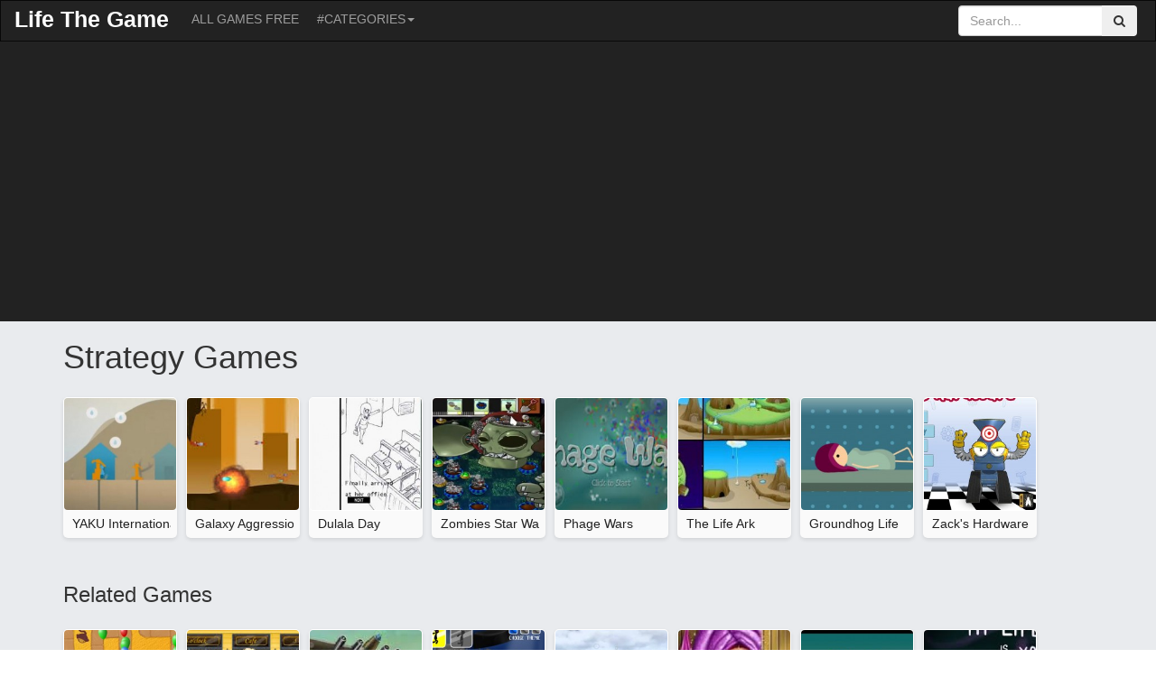

--- FILE ---
content_type: text/html; charset=UTF-8
request_url: https://lifethegame.games/c/strategy-games
body_size: 4984
content:
<!DOCTYPE html>
<html>
<head>
<!-- Google tag (gtag.js) -->
<script async src="https://www.googletagmanager.com/gtag/js?id=G-PHX96N1QP1"></script>
<script>
  window.dataLayer = window.dataLayer || [];
  function gtag(){dataLayer.push(arguments);}
  gtag('js', new Date());

  gtag('config', 'G-PHX96N1QP1');
</script>
    <title>Strategy Games</title>
    <meta name="viewport" content="width=device-width, initial-scale=1">
    <script src="https://lifethegame.games/js/jquery.min.js"></script>
    <script src="https://lifethegame.games/js/bootstrap.min.js"></script>
    <script src="https://lifethegame.games/js/jquery.slicknav.min.js"></script>
    <script src="https://lifethegame.games/js/jquery.slimscroll.min.js"></script>
	<script src="https://lifethegame.games/js/jquery.simplePagination.js"></script>
    <script src="https://lifethegame.games/js/view.js"></script>
    <link rel="stylesheet" media="screen" href="https://lifethegame.games/css/bootstrap.min.css">
    <link rel="stylesheet" media="screen" href="https://lifethegame.games/css/font-awesome.min.css">
	<link rel="stylesheet" media="screen" href="https://lifethegame.games/css/css.css">
    <link rel="stylesheet" media="screen" href="https://lifethegame.games/css/simplePagination.css">
    <link rel="stylesheet" media="screen" href="https://lifethegame.games/css/slicknav.css">
    <link href="https://lifethegame.games/images/icon.png" rel="shortcut icon">
	<script async src="https://pagead2.googlesyndication.com/pagead/js/adsbygoogle.js?client=ca-pub-4843346969659407"
     crossorigin="anonymous"></script>
<script>
     (adsbygoogle = window.adsbygoogle || []).push({
          google_ad_client: "ca-pub-4843346969659407",
          enable_page_level_ads: true
     });
</script>
<script src="https://unpkg.com/@ruffle-rs/ruffle"></script>
</head>

<body>
    <div id="page_wrap">
		<div class="col-md-12 header">
         <nav class="navbar navbar-inverse">
            <div class="navbar-header ">
               <a class="navbar-brand" href="https://lifethegame.games">Life The Game</a>
               <button type="button" class="navbar-toggle collapsed" data-toggle="collapse" data-target="#bs-example-navbar-collapse-1" aria-expanded="false">
               <span class="sr-only">Toggle navigation</span>
               <span class="icon-bar"></span>
               <span class="icon-bar"></span>
               <span class="icon-bar"></span>
               </button>            
            </div>
            <div class="navbar-collapse collapse" id="bs-example-navbar-collapse-1" aria-expanded="false" style="height: 1px;">
               <ul class="nav navbar-nav">
					<li><a href="https://lifethegame.games/games">ALL GAMES FREE</a></li>
					<li class="dropdown">
                     <a href="#" class="dropdown-toggle" data-toggle="dropdown" role="button" aria-haspopup="true" aria-expanded="false">#CATEGORIES<span class="caret"></span></a>
					                      <ul class="dropdown-menu">
						                        <li><a href="https://lifethegame.games/c/action-games">Action Games</a></li>
                                                <li><a href="https://lifethegame.games/c/adventure-games">Adventure Games</a></li>
                                                <li><a href="https://lifethegame.games/c/skill-games">Skill Games</a></li>
                                                <li><a href="https://lifethegame.games/c/puzzle-games">Puzzle Games</a></li>
                                                <li><a href="https://lifethegame.games/c/girls-games">Girls Games</a></li>
                                                <li><a href="https://lifethegame.games/c/racing-games">Racing Games</a></li>
                                                <li><a href="https://lifethegame.games/c/strategy-games">Strategy Games</a></li>
                                                <li><a href="https://lifethegame.games/c/arcade-games">Arcade Games</a></li>
                                                <li><a href="https://lifethegame.games/c/colouring-games">Colouring Games</a></li>
                                                <li><a href="https://lifethegame.games/c/animal-games">Animal Games</a></li>
                                                <li><a href="https://lifethegame.games/c/sports-games">Sports Games</a></li>
                                                <li><a href="https://lifethegame.games/c/driving-games">Driving Games</a></li>
                                             </ul>
					                  </li>
               </ul>
               <div class="col-sm-2 col-md-2 search pull-right" style="padding:5px">
                  <form action="https://lifethegame.games">
                     <div id="custom-search-input">
                        <div class="input-group col-sm-12">
                           <input type="text" class="form-control" name="s" id="s" placeholder="Search...">
                           <span class="input-group-btn">
                           <button class="btn" type="submit" style="height: 34px;">
                           <i class="fa fa-search"></i>
                           </button>
                           </span>
                        </div>
                     </div>
                  </form>
               </div>
            </div>
         </nav>
      </div>		<div class="col-md-12 box-game">
            <div class="col-md-12">
                <div class="ads-display">
                    <script async src="https://pagead2.googlesyndication.com/pagead/js/adsbygoogle.js?client=ca-pub-4843346969659407"
     crossorigin="anonymous"></script>
<!-- response -->
<ins class="adsbygoogle"
     style="display:block"
     data-ad-client="ca-pub-4843346969659407"
     data-ad-slot="2409849221"
     data-ad-format="auto"
     data-full-width-responsive="true"></ins>
<script>
     (adsbygoogle = window.adsbygoogle || []).push({});
</script>
                </div>
            </div>        </div>
        <div class="col-md-12 box-main">
            <div class="container">

                <div class="box-list">
                    <h1>Strategy Games</h1>
                    <ul class="list">
															 <li>
										<div class="item-game">
											<a title="YAKU International" href="https://lifethegame.games/yaku-international">
												<div class="cover">
													<div class="cover-outer-align">
														<div class="cover-inner-align">
															<img title="YAKU International" alt="YAKU International" src="https://lifethegame.games/upload/images/yaku-international-56.jpg">
														</div>
													</div>
													<span class="preview-overlay-container"></span>
												</div>
											</a>
											<div class="details">
												<a href="https://lifethegame.games/yaku-international" class="title" title="YAKU International">YAKU International</a>
											</div>
										</div>
									</li>
																		 <li>
										<div class="item-game">
											<a title="Galaxy Aggression 2" href="https://lifethegame.games/galaxy-aggression-2">
												<div class="cover">
													<div class="cover-outer-align">
														<div class="cover-inner-align">
															<img title="Galaxy Aggression 2" alt="Galaxy Aggression 2" src="https://lifethegame.games/upload/images/galaxy-aggression-2-95.jpg">
														</div>
													</div>
													<span class="preview-overlay-container"></span>
												</div>
											</a>
											<div class="details">
												<a href="https://lifethegame.games/galaxy-aggression-2" class="title" title="Galaxy Aggression 2">Galaxy Aggression 2</a>
											</div>
										</div>
									</li>
																		 <li>
										<div class="item-game">
											<a title="Dulala Day" href="https://lifethegame.games/dulala-day">
												<div class="cover">
													<div class="cover-outer-align">
														<div class="cover-inner-align">
															<img title="Dulala Day" alt="Dulala Day" src="https://lifethegame.games/upload/images/dulala-day-30.jpg">
														</div>
													</div>
													<span class="preview-overlay-container"></span>
												</div>
											</a>
											<div class="details">
												<a href="https://lifethegame.games/dulala-day" class="title" title="Dulala Day">Dulala Day</a>
											</div>
										</div>
									</li>
																		 <li>
										<div class="item-game">
											<a title="Zombies Star War: Strategy Game" href="https://lifethegame.games/zombies-star-war-strategy-game">
												<div class="cover">
													<div class="cover-outer-align">
														<div class="cover-inner-align">
															<img title="Zombies Star War: Strategy Game" alt="Zombies Star War: Strategy Game" src="https://lifethegame.games/upload/images/zombies-star-war-strategy-game-89.jpg">
														</div>
													</div>
													<span class="preview-overlay-container"></span>
												</div>
											</a>
											<div class="details">
												<a href="https://lifethegame.games/zombies-star-war-strategy-game" class="title" title="Zombies Star War: Strategy Game">Zombies Star War: Strategy Game</a>
											</div>
										</div>
									</li>
																		 <li>
										<div class="item-game">
											<a title="Phage Wars" href="https://lifethegame.games/phage-wars">
												<div class="cover">
													<div class="cover-outer-align">
														<div class="cover-inner-align">
															<img title="Phage Wars" alt="Phage Wars" src="https://lifethegame.games/upload/images/phage-wars-56.jpg">
														</div>
													</div>
													<span class="preview-overlay-container"></span>
												</div>
											</a>
											<div class="details">
												<a href="https://lifethegame.games/phage-wars" class="title" title="Phage Wars">Phage Wars</a>
											</div>
										</div>
									</li>
																		 <li>
										<div class="item-game">
											<a title="The Life Ark" href="https://lifethegame.games/the-life-ark">
												<div class="cover">
													<div class="cover-outer-align">
														<div class="cover-inner-align">
															<img title="The Life Ark" alt="The Life Ark" src="https://lifethegame.games/upload/images/the-life-ark-44.jpg">
														</div>
													</div>
													<span class="preview-overlay-container"></span>
												</div>
											</a>
											<div class="details">
												<a href="https://lifethegame.games/the-life-ark" class="title" title="The Life Ark">The Life Ark</a>
											</div>
										</div>
									</li>
																		 <li>
										<div class="item-game">
											<a title="Groundhog Life" href="https://lifethegame.games/groundhog-life">
												<div class="cover">
													<div class="cover-outer-align">
														<div class="cover-inner-align">
															<img title="Groundhog Life" alt="Groundhog Life" src="https://lifethegame.games/upload/images/groundhog-life-44.jpg">
														</div>
													</div>
													<span class="preview-overlay-container"></span>
												</div>
											</a>
											<div class="details">
												<a href="https://lifethegame.games/groundhog-life" class="title" title="Groundhog Life">Groundhog Life</a>
											</div>
										</div>
									</li>
																		 <li>
										<div class="item-game">
											<a title="Zack's Hardware" href="https://lifethegame.games/zack-s-hardware">
												<div class="cover">
													<div class="cover-outer-align">
														<div class="cover-inner-align">
															<img title="Zack's Hardware" alt="Zack's Hardware" src="https://lifethegame.games/upload/images/zack-s-hardware-9.jpg">
														</div>
													</div>
													<span class="preview-overlay-container"></span>
												</div>
											</a>
											<div class="details">
												<a href="https://lifethegame.games/zack-s-hardware" class="title" title="Zack's Hardware">Zack's Hardware</a>
											</div>
										</div>
									</li>
									                    </ul>
					                </div>
                <div class="box-list">
                    <h3>Related Games</h3>
                    <ul class="list">
															 <li>
										<div class="item-game">
											<a title="Bubble Tower Defence 2" href="https://lifethegame.games/bubble-tower-defence-2">
												<div class="cover">
													<div class="cover-outer-align">
														<div class="cover-inner-align">
															<img title="Bubble Tower Defence 2" alt="Bubble Tower Defence 2" src="https://lifethegame.games/upload/images/bubble-tower-defence-2-64.jpg">
														</div>
													</div>
													<span class="preview-overlay-container"></span>
												</div>
											</a>
											<div class="details">
												<a href="https://lifethegame.games/bubble-tower-defence-2" class="title" title="Bubble Tower Defence 2">Bubble Tower Defence 2</a>
											</div>
										</div>
									</li>
																		 <li>
										<div class="item-game">
											<a title="MovieStar" href="https://lifethegame.games/moviestar">
												<div class="cover">
													<div class="cover-outer-align">
														<div class="cover-inner-align">
															<img title="MovieStar" alt="MovieStar" src="https://lifethegame.games/upload/images/moviestar-11.jpg">
														</div>
													</div>
													<span class="preview-overlay-container"></span>
												</div>
											</a>
											<div class="details">
												<a href="https://lifethegame.games/moviestar" class="title" title="MovieStar">MovieStar</a>
											</div>
										</div>
									</li>
																		 <li>
										<div class="item-game">
											<a title="Not Your War" href="https://lifethegame.games/not-your-war">
												<div class="cover">
													<div class="cover-outer-align">
														<div class="cover-inner-align">
															<img title="Not Your War" alt="Not Your War" src="https://lifethegame.games/upload/images/not-your-war-96.jpg">
														</div>
													</div>
													<span class="preview-overlay-container"></span>
												</div>
											</a>
											<div class="details">
												<a href="https://lifethegame.games/not-your-war" class="title" title="Not Your War">Not Your War</a>
											</div>
										</div>
									</li>
																		 <li>
										<div class="item-game">
											<a title="Flood Runner 2" href="https://lifethegame.games/flood-runner-2">
												<div class="cover">
													<div class="cover-outer-align">
														<div class="cover-inner-align">
															<img title="Flood Runner 2" alt="Flood Runner 2" src="https://lifethegame.games/upload/images/flood-runner-2-99.jpg">
														</div>
													</div>
													<span class="preview-overlay-container"></span>
												</div>
											</a>
											<div class="details">
												<a href="https://lifethegame.games/flood-runner-2" class="title" title="Flood Runner 2">Flood Runner 2</a>
											</div>
										</div>
									</li>
																		 <li>
										<div class="item-game">
											<a title="Stalingrad: Tank War Game" href="https://lifethegame.games/stalingrad-tank-war-game">
												<div class="cover">
													<div class="cover-outer-align">
														<div class="cover-inner-align">
															<img title="Stalingrad: Tank War Game" alt="Stalingrad: Tank War Game" src="https://lifethegame.games/upload/images/stalingrad-tank-war-game-4.jpg">
														</div>
													</div>
													<span class="preview-overlay-container"></span>
												</div>
											</a>
											<div class="details">
												<a href="https://lifethegame.games/stalingrad-tank-war-game" class="title" title="Stalingrad: Tank War Game">Stalingrad: Tank War Game</a>
											</div>
										</div>
									</li>
																		 <li>
										<div class="item-game">
											<a title="Glittery Genies: Real Life Sauna" href="https://lifethegame.games/glittery-genies-real-life-sauna">
												<div class="cover">
													<div class="cover-outer-align">
														<div class="cover-inner-align">
															<img title="Glittery Genies: Real Life Sauna" alt="Glittery Genies: Real Life Sauna" src="https://lifethegame.games/upload/images/glittery-genies-real-life-sauna-55.jpg">
														</div>
													</div>
													<span class="preview-overlay-container"></span>
												</div>
											</a>
											<div class="details">
												<a href="https://lifethegame.games/glittery-genies-real-life-sauna" class="title" title="Glittery Genies: Real Life Sauna">Glittery Genies: Real Life Sauna</a>
											</div>
										</div>
									</li>
																		 <li>
										<div class="item-game">
											<a title="Love Chase" href="https://lifethegame.games/love-chase">
												<div class="cover">
													<div class="cover-outer-align">
														<div class="cover-inner-align">
															<img title="Love Chase" alt="Love Chase" src="https://lifethegame.games/upload/images/love-chase-23.jpg">
														</div>
													</div>
													<span class="preview-overlay-container"></span>
												</div>
											</a>
											<div class="details">
												<a href="https://lifethegame.games/love-chase" class="title" title="Love Chase">Love Chase</a>
											</div>
										</div>
									</li>
																		 <li>
										<div class="item-game">
											<a title="My Life Is Yours" href="https://lifethegame.games/my-life-is-yours">
												<div class="cover">
													<div class="cover-outer-align">
														<div class="cover-inner-align">
															<img title="My Life Is Yours" alt="My Life Is Yours" src="https://lifethegame.games/upload/images/my-life-is-yours-62.jpg">
														</div>
													</div>
													<span class="preview-overlay-container"></span>
												</div>
											</a>
											<div class="details">
												<a href="https://lifethegame.games/my-life-is-yours" class="title" title="My Life Is Yours">My Life Is Yours</a>
											</div>
										</div>
									</li>
																		 <li>
										<div class="item-game">
											<a title="Blue Custom" href="https://lifethegame.games/blue-custom">
												<div class="cover">
													<div class="cover-outer-align">
														<div class="cover-inner-align">
															<img title="Blue Custom" alt="Blue Custom" src="https://lifethegame.games/upload/images/blue-custom-54.jpg">
														</div>
													</div>
													<span class="preview-overlay-container"></span>
												</div>
											</a>
											<div class="details">
												<a href="https://lifethegame.games/blue-custom" class="title" title="Blue Custom">Blue Custom</a>
											</div>
										</div>
									</li>
																		 <li>
										<div class="item-game">
											<a title="Music Box Of Life 2" href="https://lifethegame.games/music-box-of-life-2">
												<div class="cover">
													<div class="cover-outer-align">
														<div class="cover-inner-align">
															<img title="Music Box Of Life 2" alt="Music Box Of Life 2" src="https://lifethegame.games/upload/images/music-box-of-life-2-43.jpg">
														</div>
													</div>
													<span class="preview-overlay-container"></span>
												</div>
											</a>
											<div class="details">
												<a href="https://lifethegame.games/music-box-of-life-2" class="title" title="Music Box Of Life 2">Music Box Of Life 2</a>
											</div>
										</div>
									</li>
																		 <li>
										<div class="item-game">
											<a title="Live2Work" href="https://lifethegame.games/live2work">
												<div class="cover">
													<div class="cover-outer-align">
														<div class="cover-inner-align">
															<img title="Live2Work" alt="Live2Work" src="https://lifethegame.games/upload/images/live2work-62.jpg">
														</div>
													</div>
													<span class="preview-overlay-container"></span>
												</div>
											</a>
											<div class="details">
												<a href="https://lifethegame.games/live2work" class="title" title="Live2Work">Live2Work</a>
											</div>
										</div>
									</li>
																		 <li>
										<div class="item-game">
											<a title="Zombie Days 3D" href="https://lifethegame.games/zombie-days-3d">
												<div class="cover">
													<div class="cover-outer-align">
														<div class="cover-inner-align">
															<img title="Zombie Days 3D" alt="Zombie Days 3D" src="https://lifethegame.games/upload/images/zombie-days-3d-79.jpg">
														</div>
													</div>
													<span class="preview-overlay-container"></span>
												</div>
											</a>
											<div class="details">
												<a href="https://lifethegame.games/zombie-days-3d" class="title" title="Zombie Days 3D">Zombie Days 3D</a>
											</div>
										</div>
									</li>
																		 <li>
										<div class="item-game">
											<a title="Beauty Princess: Modern Life" href="https://lifethegame.games/beauty-princess-modern-life">
												<div class="cover">
													<div class="cover-outer-align">
														<div class="cover-inner-align">
															<img title="Beauty Princess: Modern Life" alt="Beauty Princess: Modern Life" src="https://lifethegame.games/upload/images/beauty-princess-modern-life-58.jpg">
														</div>
													</div>
													<span class="preview-overlay-container"></span>
												</div>
											</a>
											<div class="details">
												<a href="https://lifethegame.games/beauty-princess-modern-life" class="title" title="Beauty Princess: Modern Life">Beauty Princess: Modern Life</a>
											</div>
										</div>
									</li>
																		 <li>
										<div class="item-game">
											<a title="Gang War Stage" href="https://lifethegame.games/gang-war-stage">
												<div class="cover">
													<div class="cover-outer-align">
														<div class="cover-inner-align">
															<img title="Gang War Stage" alt="Gang War Stage" src="https://lifethegame.games/upload/images/gang-war-stage-92.jpg">
														</div>
													</div>
													<span class="preview-overlay-container"></span>
												</div>
											</a>
											<div class="details">
												<a href="https://lifethegame.games/gang-war-stage" class="title" title="Gang War Stage">Gang War Stage</a>
											</div>
										</div>
									</li>
																		 <li>
										<div class="item-game">
											<a title="Dead Zed 2: Zombie Shooting Game" href="https://lifethegame.games/dead-zed-2-zombie-shooting-game">
												<div class="cover">
													<div class="cover-outer-align">
														<div class="cover-inner-align">
															<img title="Dead Zed 2: Zombie Shooting Game" alt="Dead Zed 2: Zombie Shooting Game" src="https://lifethegame.games/upload/images/dead-zed-2-zombie-shooting-game-67.jpg">
														</div>
													</div>
													<span class="preview-overlay-container"></span>
												</div>
											</a>
											<div class="details">
												<a href="https://lifethegame.games/dead-zed-2-zombie-shooting-game" class="title" title="Dead Zed 2: Zombie Shooting Game">Dead Zed 2: Zombie Shooting Game</a>
											</div>
										</div>
									</li>
																		 <li>
										<div class="item-game">
											<a title="Onomastica 2" href="https://lifethegame.games/onomastica-2">
												<div class="cover">
													<div class="cover-outer-align">
														<div class="cover-inner-align">
															<img title="Onomastica 2" alt="Onomastica 2" src="https://lifethegame.games/upload/images/onomastica-2-31.jpg">
														</div>
													</div>
													<span class="preview-overlay-container"></span>
												</div>
											</a>
											<div class="details">
												<a href="https://lifethegame.games/onomastica-2" class="title" title="Onomastica 2">Onomastica 2</a>
											</div>
										</div>
									</li>
																		 <li>
										<div class="item-game">
											<a title="Zarsthor - Asteroid Space Shooter" href="https://lifethegame.games/zarsthor-asteroid-space-shooter">
												<div class="cover">
													<div class="cover-outer-align">
														<div class="cover-inner-align">
															<img title="Zarsthor - Asteroid Space Shooter" alt="Zarsthor - Asteroid Space Shooter" src="https://lifethegame.games/upload/images/zarsthor-asteroid-space-shooter-27.jpg">
														</div>
													</div>
													<span class="preview-overlay-container"></span>
												</div>
											</a>
											<div class="details">
												<a href="https://lifethegame.games/zarsthor-asteroid-space-shooter" class="title" title="Zarsthor - Asteroid Space Shooter">Zarsthor - Asteroid Space Shooter</a>
											</div>
										</div>
									</li>
																		 <li>
										<div class="item-game">
											<a title="Primal Sands" href="https://lifethegame.games/primal-sands">
												<div class="cover">
													<div class="cover-outer-align">
														<div class="cover-inner-align">
															<img title="Primal Sands" alt="Primal Sands" src="https://lifethegame.games/upload/images/primal-sands-25.jpg">
														</div>
													</div>
													<span class="preview-overlay-container"></span>
												</div>
											</a>
											<div class="details">
												<a href="https://lifethegame.games/primal-sands" class="title" title="Primal Sands">Primal Sands</a>
											</div>
										</div>
									</li>
																		 <li>
										<div class="item-game">
											<a title="Douchebag Life" href="https://lifethegame.games/douchebag-life">
												<div class="cover">
													<div class="cover-outer-align">
														<div class="cover-inner-align">
															<img title="Douchebag Life" alt="Douchebag Life" src="https://lifethegame.games/upload/images/douchebag-life-35.jpg">
														</div>
													</div>
													<span class="preview-overlay-container"></span>
												</div>
											</a>
											<div class="details">
												<a href="https://lifethegame.games/douchebag-life" class="title" title="Douchebag Life">Douchebag Life</a>
											</div>
										</div>
									</li>
																		 <li>
										<div class="item-game">
											<a title="Wedding And Hairstyles" href="https://lifethegame.games/wedding-and-hairstyles">
												<div class="cover">
													<div class="cover-outer-align">
														<div class="cover-inner-align">
															<img title="Wedding And Hairstyles" alt="Wedding And Hairstyles" src="https://lifethegame.games/upload/images/wedding-and-hairstyles-67.jpg">
														</div>
													</div>
													<span class="preview-overlay-container"></span>
												</div>
											</a>
											<div class="details">
												<a href="https://lifethegame.games/wedding-and-hairstyles" class="title" title="Wedding And Hairstyles">Wedding And Hairstyles</a>
											</div>
										</div>
									</li>
																		 <li>
										<div class="item-game">
											<a title="The Flood Runner 2" href="https://lifethegame.games/the-flood-runner-2">
												<div class="cover">
													<div class="cover-outer-align">
														<div class="cover-inner-align">
															<img title="The Flood Runner 2" alt="The Flood Runner 2" src="https://lifethegame.games/upload/images/the-flood-runner-2-42.jpg">
														</div>
													</div>
													<span class="preview-overlay-container"></span>
												</div>
											</a>
											<div class="details">
												<a href="https://lifethegame.games/the-flood-runner-2" class="title" title="The Flood Runner 2">The Flood Runner 2</a>
											</div>
										</div>
									</li>
																		 <li>
										<div class="item-game">
											<a title="Life" href="https://lifethegame.games/life">
												<div class="cover">
													<div class="cover-outer-align">
														<div class="cover-inner-align">
															<img title="Life" alt="Life" src="https://lifethegame.games/upload/images/life-65.jpg">
														</div>
													</div>
													<span class="preview-overlay-container"></span>
												</div>
											</a>
											<div class="details">
												<a href="https://lifethegame.games/life" class="title" title="Life">Life</a>
											</div>
										</div>
									</li>
																		 <li>
										<div class="item-game">
											<a title="Marine Life Picture Matching" href="https://lifethegame.games/marine-life-picture-matching">
												<div class="cover">
													<div class="cover-outer-align">
														<div class="cover-inner-align">
															<img title="Marine Life Picture Matching" alt="Marine Life Picture Matching" src="https://lifethegame.games/upload/images/marine-life-picture-matching-25.jpg">
														</div>
													</div>
													<span class="preview-overlay-container"></span>
												</div>
											</a>
											<div class="details">
												<a href="https://lifethegame.games/marine-life-picture-matching" class="title" title="Marine Life Picture Matching">Marine Life Picture Matching</a>
											</div>
										</div>
									</li>
																		 <li>
										<div class="item-game">
											<a title="Life: The Game Online" href="https://lifethegame.games/life-the-game-online">
												<div class="cover">
													<div class="cover-outer-align">
														<div class="cover-inner-align">
															<img title="Life: The Game Online" alt="Life: The Game Online" src="https://lifethegame.games/upload/images/life-the-game-online-80.jpg">
														</div>
													</div>
													<span class="preview-overlay-container"></span>
												</div>
											</a>
											<div class="details">
												<a href="https://lifethegame.games/life-the-game-online" class="title" title="Life: The Game Online">Life: The Game Online</a>
											</div>
										</div>
									</li>
																		 <li>
										<div class="item-game">
											<a title="The Art Academy" href="https://lifethegame.games/the-art-academy">
												<div class="cover">
													<div class="cover-outer-align">
														<div class="cover-inner-align">
															<img title="The Art Academy" alt="The Art Academy" src="https://lifethegame.games/upload/images/the-art-academy-82.jpg">
														</div>
													</div>
													<span class="preview-overlay-container"></span>
												</div>
											</a>
											<div class="details">
												<a href="https://lifethegame.games/the-art-academy" class="title" title="The Art Academy">The Art Academy</a>
											</div>
										</div>
									</li>
																		 <li>
										<div class="item-game">
											<a title="Mobster Race" href="https://lifethegame.games/mobster-race">
												<div class="cover">
													<div class="cover-outer-align">
														<div class="cover-inner-align">
															<img title="Mobster Race" alt="Mobster Race" src="https://lifethegame.games/upload/images/mobster-race-73.jpg">
														</div>
													</div>
													<span class="preview-overlay-container"></span>
												</div>
											</a>
											<div class="details">
												<a href="https://lifethegame.games/mobster-race" class="title" title="Mobster Race">Mobster Race</a>
											</div>
										</div>
									</li>
																		 <li>
										<div class="item-game">
											<a title="Territory War 3" href="https://lifethegame.games/territory-war-3">
												<div class="cover">
													<div class="cover-outer-align">
														<div class="cover-inner-align">
															<img title="Territory War 3" alt="Territory War 3" src="https://lifethegame.games/upload/images/territory-war-3-38.jpg">
														</div>
													</div>
													<span class="preview-overlay-container"></span>
												</div>
											</a>
											<div class="details">
												<a href="https://lifethegame.games/territory-war-3" class="title" title="Territory War 3">Territory War 3</a>
											</div>
										</div>
									</li>
																		 <li>
										<div class="item-game">
											<a title="Hugo The Hobo 2" href="https://lifethegame.games/hugo-the-hobo-2">
												<div class="cover">
													<div class="cover-outer-align">
														<div class="cover-inner-align">
															<img title="Hugo The Hobo 2" alt="Hugo The Hobo 2" src="https://lifethegame.games/upload/images/hugo-the-hobo-2-57.jpg">
														</div>
													</div>
													<span class="preview-overlay-container"></span>
												</div>
											</a>
											<div class="details">
												<a href="https://lifethegame.games/hugo-the-hobo-2" class="title" title="Hugo The Hobo 2">Hugo The Hobo 2</a>
											</div>
										</div>
									</li>
																		 <li>
										<div class="item-game">
											<a title="Cultivate" href="https://lifethegame.games/cultivate">
												<div class="cover">
													<div class="cover-outer-align">
														<div class="cover-inner-align">
															<img title="Cultivate" alt="Cultivate" src="https://lifethegame.games/upload/images/cultivate-49.jpg">
														</div>
													</div>
													<span class="preview-overlay-container"></span>
												</div>
											</a>
											<div class="details">
												<a href="https://lifethegame.games/cultivate" class="title" title="Cultivate">Cultivate</a>
											</div>
										</div>
									</li>
																		 <li>
										<div class="item-game">
											<a title="Cox" href="https://lifethegame.games/cox">
												<div class="cover">
													<div class="cover-outer-align">
														<div class="cover-inner-align">
															<img title="Cox" alt="Cox" src="https://lifethegame.games/upload/images/cox-99.jpg">
														</div>
													</div>
													<span class="preview-overlay-container"></span>
												</div>
											</a>
											<div class="details">
												<a href="https://lifethegame.games/cox" class="title" title="Cox">Cox</a>
											</div>
										</div>
									</li>
																		 <li>
										<div class="item-game">
											<a title="The Cursed Knight" href="https://lifethegame.games/the-cursed-knight">
												<div class="cover">
													<div class="cover-outer-align">
														<div class="cover-inner-align">
															<img title="The Cursed Knight" alt="The Cursed Knight" src="https://lifethegame.games/upload/images/the-cursed-knight-62.jpg">
														</div>
													</div>
													<span class="preview-overlay-container"></span>
												</div>
											</a>
											<div class="details">
												<a href="https://lifethegame.games/the-cursed-knight" class="title" title="The Cursed Knight">The Cursed Knight</a>
											</div>
										</div>
									</li>
																		 <li>
										<div class="item-game">
											<a title="Life - The Game" href="https://lifethegame.games/life-the-game">
												<div class="cover">
													<div class="cover-outer-align">
														<div class="cover-inner-align">
															<img title="Life - The Game" alt="Life - The Game" src="https://lifethegame.games/upload/images/life-the-game-26.jpg">
														</div>
													</div>
													<span class="preview-overlay-container"></span>
												</div>
											</a>
											<div class="details">
												<a href="https://lifethegame.games/life-the-game" class="title" title="Life - The Game">Life - The Game</a>
											</div>
										</div>
									</li>
																		 <li>
										<div class="item-game">
											<a title="Consumo" href="https://lifethegame.games/consumo">
												<div class="cover">
													<div class="cover-outer-align">
														<div class="cover-inner-align">
															<img title="Consumo" alt="Consumo" src="https://lifethegame.games/upload/images/consumo-37.jpg">
														</div>
													</div>
													<span class="preview-overlay-container"></span>
												</div>
											</a>
											<div class="details">
												<a href="https://lifethegame.games/consumo" class="title" title="Consumo">Consumo</a>
											</div>
										</div>
									</li>
																		 <li>
										<div class="item-game">
											<a title="En Garde: The Curse Of The Ninth - Sword Fighting Game" href="https://lifethegame.games/en-garde-the-curse-of-the-ninth-sword-fighting-game">
												<div class="cover">
													<div class="cover-outer-align">
														<div class="cover-inner-align">
															<img title="En Garde: The Curse Of The Ninth - Sword Fighting Game" alt="En Garde: The Curse Of The Ninth - Sword Fighting Game" src="https://lifethegame.games/upload/images/en-garde-the-curse-of-the-ninth-sword-fighting-game-94.jpg">
														</div>
													</div>
													<span class="preview-overlay-container"></span>
												</div>
											</a>
											<div class="details">
												<a href="https://lifethegame.games/en-garde-the-curse-of-the-ninth-sword-fighting-game" class="title" title="En Garde: The Curse Of The Ninth - Sword Fighting Game">En Garde: The Curse Of The Ninth - Sword Fighting Game</a>
											</div>
										</div>
									</li>
																		 <li>
										<div class="item-game">
											<a title="Nessie Coloring" href="https://lifethegame.games/nessie-coloring">
												<div class="cover">
													<div class="cover-outer-align">
														<div class="cover-inner-align">
															<img title="Nessie Coloring" alt="Nessie Coloring" src="https://lifethegame.games/upload/images/nessie-coloring-73.jpg">
														</div>
													</div>
													<span class="preview-overlay-container"></span>
												</div>
											</a>
											<div class="details">
												<a href="https://lifethegame.games/nessie-coloring" class="title" title="Nessie Coloring">Nessie Coloring</a>
											</div>
										</div>
									</li>
																		 <li>
										<div class="item-game">
											<a title="Illuminate 1" href="https://lifethegame.games/illuminate-1">
												<div class="cover">
													<div class="cover-outer-align">
														<div class="cover-inner-align">
															<img title="Illuminate 1" alt="Illuminate 1" src="https://lifethegame.games/upload/images/illuminate-1-82.jpg">
														</div>
													</div>
													<span class="preview-overlay-container"></span>
												</div>
											</a>
											<div class="details">
												<a href="https://lifethegame.games/illuminate-1" class="title" title="Illuminate 1">Illuminate 1</a>
											</div>
										</div>
									</li>
																		 <li>
										<div class="item-game">
											<a title="Look At Your Feet" href="https://lifethegame.games/look-at-your-feet">
												<div class="cover">
													<div class="cover-outer-align">
														<div class="cover-inner-align">
															<img title="Look At Your Feet" alt="Look At Your Feet" src="https://lifethegame.games/upload/images/look-at-your-feet-14.jpg">
														</div>
													</div>
													<span class="preview-overlay-container"></span>
												</div>
											</a>
											<div class="details">
												<a href="https://lifethegame.games/look-at-your-feet" class="title" title="Look At Your Feet">Look At Your Feet</a>
											</div>
										</div>
									</li>
																		 <li>
										<div class="item-game">
											<a title="A Pixel Adventure" href="https://lifethegame.games/a-pixel-adventure">
												<div class="cover">
													<div class="cover-outer-align">
														<div class="cover-inner-align">
															<img title="A Pixel Adventure" alt="A Pixel Adventure" src="https://lifethegame.games/upload/images/a-pixel-adventure-72.jpg">
														</div>
													</div>
													<span class="preview-overlay-container"></span>
												</div>
											</a>
											<div class="details">
												<a href="https://lifethegame.games/a-pixel-adventure" class="title" title="A Pixel Adventure">A Pixel Adventure</a>
											</div>
										</div>
									</li>
																		 <li>
										<div class="item-game">
											<a title="Web-spinner's Dinner" href="https://lifethegame.games/web-spinner-s-dinner">
												<div class="cover">
													<div class="cover-outer-align">
														<div class="cover-inner-align">
															<img title="Web-spinner's Dinner" alt="Web-spinner's Dinner" src="https://lifethegame.games/upload/images/web-spinner-s-dinner-69.jpg">
														</div>
													</div>
													<span class="preview-overlay-container"></span>
												</div>
											</a>
											<div class="details">
												<a href="https://lifethegame.games/web-spinner-s-dinner" class="title" title="Web-spinner's Dinner">Web-spinner's Dinner</a>
											</div>
										</div>
									</li>
																		 <li>
										<div class="item-game">
											<a title="UnderWater Life Span" href="https://lifethegame.games/underwater-life-span">
												<div class="cover">
													<div class="cover-outer-align">
														<div class="cover-inner-align">
															<img title="UnderWater Life Span" alt="UnderWater Life Span" src="https://lifethegame.games/upload/images/underwater-life-span-68.jpg">
														</div>
													</div>
													<span class="preview-overlay-container"></span>
												</div>
											</a>
											<div class="details">
												<a href="https://lifethegame.games/underwater-life-span" class="title" title="UnderWater Life Span">UnderWater Life Span</a>
											</div>
										</div>
									</li>
									                    </ul>

                </div>
            </div>
        </div>
	
<div class="col-md-12 footer">
         <div class="row about">
            <div class="container">
               <div class="col-md-4 col-sm-12">
                  Contact: <a href="/cdn-cgi/l/email-protection" class="__cf_email__" data-cfemail="d5bcbbb3ba95b9bcb3b0a1bdb0b2b4b8b0fbb2b4b8b0a6">[email&#160;protected]</a>
               </div>
               <div class="col-md-4 col-sm-12">
                  <i class="fa fa-instagram"></i>
                  <a href="#" title="life the game">Lifethegame.games</a>
               </div>
               <div class="col-md-4 col-sm-12">
                  <strong>About Life The Game</strong>
			   </div>
            </div>
         </div>
         © Lifethegame.games All rights reserved.
      </div>
    </div>
    <script data-cfasync="false" src="/cdn-cgi/scripts/5c5dd728/cloudflare-static/email-decode.min.js"></script><script type="text/javascript" src="//s7.addthis.com/js/300/addthis_widget.js#pubid=ra-590fb51d45c58206"></script>
<script defer src="https://static.cloudflareinsights.com/beacon.min.js/vcd15cbe7772f49c399c6a5babf22c1241717689176015" integrity="sha512-ZpsOmlRQV6y907TI0dKBHq9Md29nnaEIPlkf84rnaERnq6zvWvPUqr2ft8M1aS28oN72PdrCzSjY4U6VaAw1EQ==" data-cf-beacon='{"version":"2024.11.0","token":"e90ad7f3811545838198cc267856a8e6","r":1,"server_timing":{"name":{"cfCacheStatus":true,"cfEdge":true,"cfExtPri":true,"cfL4":true,"cfOrigin":true,"cfSpeedBrain":true},"location_startswith":null}}' crossorigin="anonymous"></script>
</body>
</html>

--- FILE ---
content_type: text/html; charset=utf-8
request_url: https://www.google.com/recaptcha/api2/aframe
body_size: 267
content:
<!DOCTYPE HTML><html><head><meta http-equiv="content-type" content="text/html; charset=UTF-8"></head><body><script nonce="UQmKHZqbNcsSBraGbaF1TQ">/** Anti-fraud and anti-abuse applications only. See google.com/recaptcha */ try{var clients={'sodar':'https://pagead2.googlesyndication.com/pagead/sodar?'};window.addEventListener("message",function(a){try{if(a.source===window.parent){var b=JSON.parse(a.data);var c=clients[b['id']];if(c){var d=document.createElement('img');d.src=c+b['params']+'&rc='+(localStorage.getItem("rc::a")?sessionStorage.getItem("rc::b"):"");window.document.body.appendChild(d);sessionStorage.setItem("rc::e",parseInt(sessionStorage.getItem("rc::e")||0)+1);localStorage.setItem("rc::h",'1769500313989');}}}catch(b){}});window.parent.postMessage("_grecaptcha_ready", "*");}catch(b){}</script></body></html>